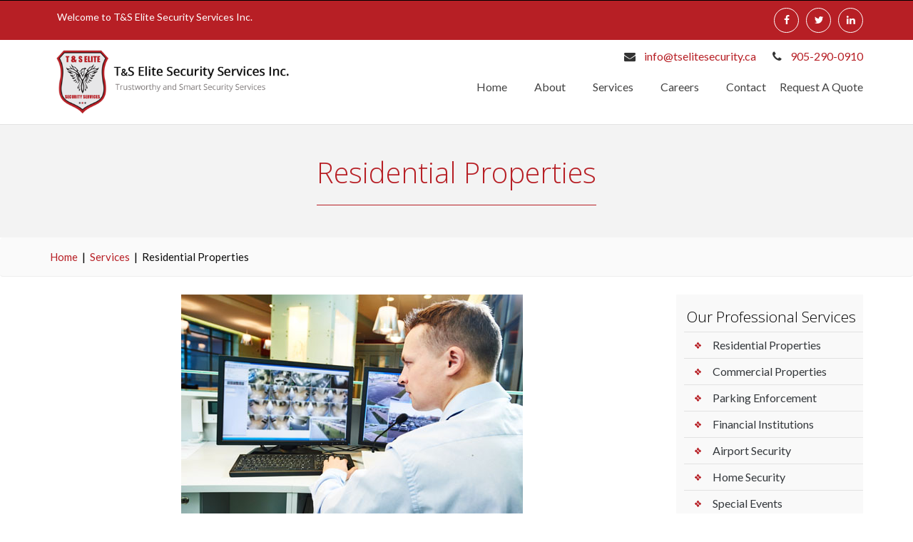

--- FILE ---
content_type: text/html; charset=UTF-8
request_url: https://www.tselitesecurity.ca/services/residential-properties/
body_size: 27622
content:
    <!DOCTYPE html>

    <html lang="en-US" class="no-js">

    <head>

        <meta charset="UTF-8">

        <meta name="viewport" content="width=device-width, initial-scale=1">

        <link rel="profile" href="http://gmpg.org/xfn/11">

        
                <script>(function(html){html.className = html.className.replace(/\bno-js\b/,'js')})(document.documentElement);</script>
<title>Residential Properties &#8211; T&amp;S Elite Security Services</title>
<meta name='robots' content='max-image-preview:large' />
<link rel='dns-prefetch' href='//fonts.googleapis.com' />
<link rel='dns-prefetch' href='//s.w.org' />
<link rel="alternate" type="application/rss+xml" title="T&amp;S Elite Security Services &raquo; Feed" href="https://www.tselitesecurity.ca/feed/" />
<link rel="alternate" type="application/rss+xml" title="T&amp;S Elite Security Services &raquo; Comments Feed" href="https://www.tselitesecurity.ca/comments/feed/" />
		<script type="text/javascript">
			window._wpemojiSettings = {"baseUrl":"https:\/\/s.w.org\/images\/core\/emoji\/13.0.1\/72x72\/","ext":".png","svgUrl":"https:\/\/s.w.org\/images\/core\/emoji\/13.0.1\/svg\/","svgExt":".svg","source":{"concatemoji":"https:\/\/www.tselitesecurity.ca\/wp-includes\/js\/wp-emoji-release.min.js?ver=5.7.14"}};
			!function(e,a,t){var n,r,o,i=a.createElement("canvas"),p=i.getContext&&i.getContext("2d");function s(e,t){var a=String.fromCharCode;p.clearRect(0,0,i.width,i.height),p.fillText(a.apply(this,e),0,0);e=i.toDataURL();return p.clearRect(0,0,i.width,i.height),p.fillText(a.apply(this,t),0,0),e===i.toDataURL()}function c(e){var t=a.createElement("script");t.src=e,t.defer=t.type="text/javascript",a.getElementsByTagName("head")[0].appendChild(t)}for(o=Array("flag","emoji"),t.supports={everything:!0,everythingExceptFlag:!0},r=0;r<o.length;r++)t.supports[o[r]]=function(e){if(!p||!p.fillText)return!1;switch(p.textBaseline="top",p.font="600 32px Arial",e){case"flag":return s([127987,65039,8205,9895,65039],[127987,65039,8203,9895,65039])?!1:!s([55356,56826,55356,56819],[55356,56826,8203,55356,56819])&&!s([55356,57332,56128,56423,56128,56418,56128,56421,56128,56430,56128,56423,56128,56447],[55356,57332,8203,56128,56423,8203,56128,56418,8203,56128,56421,8203,56128,56430,8203,56128,56423,8203,56128,56447]);case"emoji":return!s([55357,56424,8205,55356,57212],[55357,56424,8203,55356,57212])}return!1}(o[r]),t.supports.everything=t.supports.everything&&t.supports[o[r]],"flag"!==o[r]&&(t.supports.everythingExceptFlag=t.supports.everythingExceptFlag&&t.supports[o[r]]);t.supports.everythingExceptFlag=t.supports.everythingExceptFlag&&!t.supports.flag,t.DOMReady=!1,t.readyCallback=function(){t.DOMReady=!0},t.supports.everything||(n=function(){t.readyCallback()},a.addEventListener?(a.addEventListener("DOMContentLoaded",n,!1),e.addEventListener("load",n,!1)):(e.attachEvent("onload",n),a.attachEvent("onreadystatechange",function(){"complete"===a.readyState&&t.readyCallback()})),(n=t.source||{}).concatemoji?c(n.concatemoji):n.wpemoji&&n.twemoji&&(c(n.twemoji),c(n.wpemoji)))}(window,document,window._wpemojiSettings);
		</script>
		<style type="text/css">
img.wp-smiley,
img.emoji {
	display: inline !important;
	border: none !important;
	box-shadow: none !important;
	height: 1em !important;
	width: 1em !important;
	margin: 0 .07em !important;
	vertical-align: -0.1em !important;
	background: none !important;
	padding: 0 !important;
}
</style>
	<link rel='stylesheet' id='validate-engine-css-css'  href='https://www.tselitesecurity.ca/wp-content/plugins/wysija-newsletters/css/validationEngine.jquery.css?ver=2.7.2' type='text/css' media='all' />
<link rel='stylesheet' id='wp-block-library-css'  href='https://www.tselitesecurity.ca/wp-includes/css/dist/block-library/style.min.css?ver=5.7.14' type='text/css' media='all' />
<link rel='stylesheet' id='twentysixteen-fonts-css'  href='https://fonts.googleapis.com/css?family=Merriweather%3A400%2C700%2C900%2C400italic%2C700italic%2C900italic%7CMontserrat%3A400%2C700%7CInconsolata%3A400&#038;subset=latin%2Clatin-ext' type='text/css' media='all' />
<link rel='stylesheet' id='genericons-css'  href='https://www.tselitesecurity.ca/wp-content/themes/security/genericons/genericons.css?ver=3.4.1' type='text/css' media='all' />
<link rel='stylesheet' id='twentysixteen-style-css'  href='https://www.tselitesecurity.ca/wp-content/themes/security/style.css?ver=5.7.14' type='text/css' media='all' />
<!--[if lt IE 10]>
<link rel='stylesheet' id='twentysixteen-ie-css'  href='https://www.tselitesecurity.ca/wp-content/themes/security/css/ie.css?ver=20150930' type='text/css' media='all' />
<![endif]-->
<!--[if lt IE 9]>
<link rel='stylesheet' id='twentysixteen-ie8-css'  href='https://www.tselitesecurity.ca/wp-content/themes/security/css/ie8.css?ver=20151230' type='text/css' media='all' />
<![endif]-->
<!--[if lt IE 8]>
<link rel='stylesheet' id='twentysixteen-ie7-css'  href='https://www.tselitesecurity.ca/wp-content/themes/security/css/ie7.css?ver=20150930' type='text/css' media='all' />
<![endif]-->
<link rel='stylesheet' id='my-bootstrap-menu-custom-styles-css'  href='https://www.tselitesecurity.ca/wp-content/plugins/my-bootstrap-menu/inc/css/bootstrap.custom.css?ver=7559' type='text/css' media='all' />
<link rel='stylesheet' id='my-bootstrap-submenu-styles-css'  href='https://www.tselitesecurity.ca/wp-content/plugins/my-bootstrap-menu/inc/css/bootstrap.submenu.css?ver=887' type='text/css' media='all' />
<script type='text/javascript' src='https://www.tselitesecurity.ca/wp-includes/js/jquery/jquery.min.js?ver=3.5.1' id='jquery-core-js'></script>
<script type='text/javascript' src='https://www.tselitesecurity.ca/wp-includes/js/jquery/jquery-migrate.min.js?ver=3.3.2' id='jquery-migrate-js'></script>
<!--[if lt IE 9]>
<script type='text/javascript' src='https://www.tselitesecurity.ca/wp-content/themes/security/js/html5.js?ver=3.7.3' id='twentysixteen-html5-js'></script>
<![endif]-->
<script type='text/javascript' src='https://www.tselitesecurity.ca/wp-content/plugins/my-bootstrap-menu/inc/js/bootstrap.custom.js?ver=2340' id='my-bootstrap-menu-custom-scripts-js'></script>
<link rel="https://api.w.org/" href="https://www.tselitesecurity.ca/wp-json/" /><link rel="alternate" type="application/json" href="https://www.tselitesecurity.ca/wp-json/wp/v2/pages/72" /><link rel="EditURI" type="application/rsd+xml" title="RSD" href="https://www.tselitesecurity.ca/xmlrpc.php?rsd" />
<link rel="wlwmanifest" type="application/wlwmanifest+xml" href="https://www.tselitesecurity.ca/wp-includes/wlwmanifest.xml" /> 
<meta name="generator" content="WordPress 5.7.14" />
<link rel="canonical" href="https://www.tselitesecurity.ca/services/residential-properties/" />
<link rel='shortlink' href='https://www.tselitesecurity.ca/?p=72' />
<link rel="alternate" type="application/json+oembed" href="https://www.tselitesecurity.ca/wp-json/oembed/1.0/embed?url=https%3A%2F%2Fwww.tselitesecurity.ca%2Fservices%2Fresidential-properties%2F" />
<link rel="alternate" type="text/xml+oembed" href="https://www.tselitesecurity.ca/wp-json/oembed/1.0/embed?url=https%3A%2F%2Fwww.tselitesecurity.ca%2Fservices%2Fresidential-properties%2F&#038;format=xml" />
	<style type="text/css">
		div.wpcf7 .screen-reader-response {
			display: none;
		}
		div.wpcf7 img.ajax-loader {
			border: none;
			vertical-align: middle;
			margin-left: 4px;
		}
		div.wpcf7 .form-inline img.ajax-loader {
			display: inline;
		}
		div.wpcf7 div.ajax-error {
			display: none;
		}
		div.wpcf7 .wpcf7-display-none {
			display: none;
		}
		div.wpcf7 .form-inline .form-group {
			max-width: 250px;
		}
		div.wpcf7 .input-group-addon img {
			height: 100%;
			width: auto;
			max-width: none !important;
			border-radius: 5px;
		}
		div.wpcf7 .input-group-addon.input-group-has-image {
			padding: 0;
		}
	</style>
	
                    <!-- jQuery (necessary for Bootstrap's JavaScript plugins) -->

                    <!-- Bootstrap -->

                    <!-- Latest compiled and minified CSS -->

                    <link rel="stylesheet" href="https://maxcdn.bootstrapcdn.com/bootstrap/3.3.6/css/bootstrap.min.css">

                    <!-- Optional theme -->

                    <link rel="stylesheet" href="https://maxcdn.bootstrapcdn.com/bootstrap/3.3.6/css/bootstrap-theme.min.css">

                    <link rel="stylesheet" href="https://www.tselitesecurity.ca/wp-content/themes/security/style1.css">

                    <link rel="stylesheet" href="https://www.tselitesecurity.ca/wp-content/themes/security/css/media.css">

                    <link href='https://fonts.googleapis.com/css?family=Lato:400,300,700' rel='stylesheet' type='text/css'>

                    <link href='https://fonts.googleapis.com/css?family=Open+Sans:400,300,600,700' rel='stylesheet' type='text/css'>

                    <link rel="stylesheet" href="https://maxcdn.bootstrapcdn.com/font-awesome/4.5.0/css/font-awesome.min.css">

                    <!-- Important Owl stylesheet -->

                    <link rel="stylesheet" href="https://www.tselitesecurity.ca/wp-content/themes/security/css/owl.carousel.css">

                    <!-- Default Theme -->

                    <link rel="stylesheet" href="https://www.tselitesecurity.ca/wp-content/themes/security/css/owl.theme.default.css">

                    <link rel="stylesheet" href="https://www.tselitesecurity.ca/wp-content/themes/security/css/prettyphoto.css">
                    <link rel="stylesheet" href="https://www.tselitesecurity.ca/wp-content/themes/security/css/datepicker.css">

                    <!-- HTML5 shim and Respond.js for IE8 support of HTML5 elements and media queries -->

                    <!-- WARNING: Respond.js doesn't work if you view the page via file:// -->

                    <!--[if lt IE 9]>

      <script src="https://oss.maxcdn.com/html5shiv/3.7.2/html5shiv.min.js"></script>

      <script src="https://oss.maxcdn.com/respond/1.4.2/respond.min.js"></script>

    <![endif]-->

   <!-- jQuery (necessary for Bootstrap's JavaScript plugins) -->
<script src="https://ajax.googleapis.com/ajax/libs/jquery/1.11.3/jquery.min.js"></script>
    <!-- Include all compiled plugins (below), or include individual files as needed -->

	<script src="https://maxcdn.bootstrapcdn.com/bootstrap/3.3.6/js/bootstrap.min.js"></script>

    <script type="text/javascript" src="https://www.tselitesecurity.ca/wp-content/themes/security/js/owl.carousel.js"></script>

    <script type="text/javascript" src="https://www.tselitesecurity.ca/wp-content/themes/security/js/prettyphoto.js"></script>
    <script type="text/javascript" src="https://www.tselitesecurity.ca/wp-content/themes/security/js/bootstrap-datepicker.js"></script>

    <script type="text/javascript" src="https://www.tselitesecurity.ca/wp-content/themes/security/js/script.js"></script>

    <script src='https://www.google.com/recaptcha/api.js'></script>
	

    </head>

    <body class="page-template-default page page-id-72 page-child parent-pageid-8">

        <div id="page" class="site">

            <div class="site-inner">

               

                <header id="masthead" class="site-header" role="banner" data-spy="affix" data-offset-top="55">

                    <div class="upper-header">

                        <div class="container">

                            <div class="row">

                                <div class="col-md-6">

                                    <p style="margin-bottom:0">Welcome to T&S Elite Security Services Inc. </p>

                                </div>

                                <div class="col-md-6 text-right">

                                   <ul class="fb list-unstyled">
<li><a target="_blank" href="http://www.facebook.com/TS-Elite-Security-Services-Inc-1020882157987583/"><i class="fa fa-facebook" aria-hidden="true"></i></a></li>
<li><a target="_blank" href="https://twitter.com/tselitesecurity"><i class="fa fa-twitter" aria-hidden="true"></i></a></li>
<li><a target="_blank" href="https://www.linkedin.com/in/muhammad-shujaat-randhawa-14275514b/"><i class="fa fa-linkedin" aria-hidden="true"></i></a></li>
</ul>

                                </div>

                            </div>

                        </div>

                    </div>

                    <div class="container">

                        <div class="row">

                            <div class="col-md-12 text-right top-link">

                                <span><i class="fa fa-envelope"></i><a href="mailto:info@tselitesecurity.ca">info@tselitesecurity.ca</a></span>

                                <span><i class="fa fa-phone"></i><a href="tel:905-290-0910">905-290-0910</a></span>

                            </div>

                        </div>

                    </div>

                    <nav class='navbar navbar-default '
                        role='navigation'>    <div class='navbar-inner'>
                            <div class='container'><div class='navbar-header'><button type='button'
                            class='navbar-toggle'
                            data-toggle='collapse'
                            data-target='#menu_my_bootstrap_menu_settings_main_navigation'
                            aria-expanded='false'>
                        <span class='sr-only'>Toggle navigation</span>
                        <span class='icon-bar'></span>
                        <span class='icon-bar'></span>
                        <span class='icon-bar'></span>
                    </button><a class='navbar-brand visible-xs ' href='https://www.tselitesecurity.ca/'>
                            <img src='http://www.tselitesecurity.ca/wp-content/uploads/2016/06/logo-1-1.png'
                               title='https://www.tselitesecurity.ca/'
                               
                               width='auto'>
                       </a></div> <!-- close navbar-header--><div class='collapse navbar-collapse'
                       id='menu_my_bootstrap_menu_settings_main_navigation'><a class='navbar-brand hidden-xs navbar-left ' href='https://www.tselitesecurity.ca/'>
                            <img src='http://www.tselitesecurity.ca/wp-content/uploads/2016/06/logo-1-1.png'
                               title='https://www.tselitesecurity.ca/'
                               
                               width='auto'>
                       </a><div id="menu_my_bootstrap_menu_settings_main_navigation_container" class="menu_my_bootstrap_menu_settings_main_navigation_container_class"><ul id="menu_my_bootstrap_menu_settings_main_navigation_outer_list" class="  navbar-nav nav navbar-right"><li  id="menu-item-25" class='menu-item menu-item-type-post_type menu-item-object-page menu-item-home menu-item-25' ><a title="Home" href="https://www.tselitesecurity.ca/" tabindex="-1">Home</a></li>
<li  id="menu-item-24" class='menu-item menu-item-type-post_type menu-item-object-page menu-item-24' ><a title="About" href="https://www.tselitesecurity.ca/about/" tabindex="-1">About</a></li>
<li  id="menu-item-23" class='menu-item menu-item-type-post_type menu-item-object-page current-page-ancestor menu-item-23' ><a title="Services" href="https://www.tselitesecurity.ca/services/" tabindex="-1">Services</a></li>
<li  id="menu-item-21" class='menu-item menu-item-type-post_type menu-item-object-page menu-item-21' ><a title="Careers" href="https://www.tselitesecurity.ca/careers/" tabindex="-1">Careers</a></li>
<li  id="menu-item-20" class='menu-item menu-item-type-post_type menu-item-object-page menu-item-20' ><a title="Contact" href="https://www.tselitesecurity.ca/contact/" tabindex="-1">Contact</a></li>
<li  id="menu-item-241" class='menu-item menu-item-type-custom menu-item-object-custom menu-item-241' ><a title="Request a Quote" href="http://www.tselitesecurity.ca/contact/" tabindex="-1">Request a Quote</a></li>
</ul></div>            </div><!-- navbar-collapse -->
                        </div> <!-- class container -->
                    </div> <!-- navbar inner -->
                </nav> <!-- nav class --> 
                </header>

                <div id="content" class="site-content">


<div id="primary" class="content-area">

 	 <main id="main" class="site-main" role="main"> 




		
<article id="post-72" class="post-72 page type-page status-publish has-post-thumbnail hentry">
	<header class="entry-header">
		<h1 class="entry-title">Residential Properties</h1>	</header><!-- .entry-header -->
    <div class="clearfix"></div>
    <section class="breadcrumb">
<div class="container">
<div class="row">
<div class="col-md-12">
<div class="breadcrumbs" xmlns:v="http://rdf.data-vocabulary.org/#">
              <!-- Breadcrumb NavXT 5.4.0 -->
<span property="itemListElement" typeof="ListItem"><a property="item" typeof="WebPage" title="Go to T&amp;S Elite Security Services." href="https://www.tselitesecurity.ca" class="home"><span property="name">Home</span></a><meta property="position" content="1"></span>&nbsp;&nbsp;|&nbsp;&nbsp;<span property="itemListElement" typeof="ListItem"><a property="item" typeof="WebPage" title="Go to Services." href="https://www.tselitesecurity.ca/services/" class="post post-page"><span property="name">Services</span></a><meta property="position" content="2"></span>&nbsp;&nbsp;|&nbsp;&nbsp;<span property="itemListElement" typeof="ListItem"><span property="name">Residential Properties</span><meta property="position" content="3"></span></div>	
</div>
</div>
</div>
</section>
<section class="main-body">
    <div class="container ">
    	<div class="row">
      <!--others page-->
    
     <div class="col-md-9">
	
	<div class="post-thumbnail">
		<img width="479" height="318" src="https://www.tselitesecurity.ca/wp-content/uploads/2016/06/resi.jpg" class="attachment-post-thumbnail size-post-thumbnail wp-post-image" alt="" loading="lazy" srcset="https://www.tselitesecurity.ca/wp-content/uploads/2016/06/resi.jpg 479w, https://www.tselitesecurity.ca/wp-content/uploads/2016/06/resi-300x199.jpg 300w" sizes="(max-width: 709px) 85vw, (max-width: 909px) 67vw, (max-width: 984px) 60vw, (max-width: 1362px) 62vw, 840px" />	</div><!-- .post-thumbnail -->

		<div class="entry-content">
		<p>T&amp;S Elite Security understands the importance of limited budget of Residential property managers. So, we provide security services without sacrificing the quality and customer services with a “win win” for all solutions. Our Concierge security is a very famous concept and T&amp;S Elite’s security took this concept to the next level.</p>
<p><strong>Concierge Security</strong></p>
<p><img loading="lazy" class="wp-image-304 size-full aligncenter" src="https://www.tselitesecurity.ca/wp-content/uploads/2021/06/concierge_img.jpg" alt="" width="459" height="379" srcset="https://www.tselitesecurity.ca/wp-content/uploads/2021/06/concierge_img.jpg 459w, https://www.tselitesecurity.ca/wp-content/uploads/2021/06/concierge_img-300x248.jpg 300w" sizes="(max-width: 459px) 85vw, 459px" /><br />
Concierge Security is a very unique idea in the security industry and T&amp;S Elite Security make it more honorable with our unique security approach.<br />
T&amp;S Elite Security offers a combination of services where our security personnel works as a security guard with a customer service-minded manner while maintaining a high level of confidentiality and security.<br />
Our combination of very well groomed and polished team members make it possible for the management of the facility to have a proper data base for visitors in and out of the facility, including access of employees, contractors, issuing visitor badges, managing courier deliveries, providing directions and controlling the lobby for your facility .</p>
<p><strong>Gate House Security</strong></p>
<p><img loading="lazy" class="size-full wp-image-159 aligncenter" src="http://www.tselitesecurity.ca/wp-content/uploads/2016/06/Fotolia_97980809_M.jpg" alt="gate-house-security" width="479" height="282" /></p>
<p>T&amp;S Elite Security offers a combination of services where security guard works as a security guard with a gate house service-minded manner while maintaining a high level of confidentiality and security.</p>
<p>Our combination of very well groomed and polished team members make it possible for the management of the facility to have a proper data base for visitors in and out of the facility including access of employees, contractors, issuing visitor badges, managing courier deliveries, providing directions for your facility .</p>
	</div><!-- .entry-content -->
     </div>
     <div class="col-md-3">
     <div class="serv-sidebar">
     <h3>Our Professional Services</h3>			<div class="execphpwidget"><ul class="list-unstyled serv-sidebar-list">
<li><a href=https://www.tselitesecurity.ca/services/residential-properties/>Residential Properties</a></li><li><a href=https://www.tselitesecurity.ca/services/commercial-properties/>Commercial Properties</a></li><li><a href=https://www.tselitesecurity.ca/services/parking-enforcement/>Parking Enforcement</a></li><li><a href=https://www.tselitesecurity.ca/services/financial-institutions/>Financial Institutions</a></li><li><a href=https://www.tselitesecurity.ca/services/airport-security/>Airport Security</a></li><li><a href=https://www.tselitesecurity.ca/services/home-security/>Home Security</a></li><li><a href=https://www.tselitesecurity.ca/services/special-events/>Special Events</a></li><li><a href=https://www.tselitesecurity.ca/services/security-guard-training/>Security Guard Training</a></li></ul></div>
		 
     </div>
     </div>
    

	        </div>
    </div>
    </section>
</article><!-- #post-## -->

	</main> <!-- .site-main -->



	  



</div><!-- .content-area -->





		</div><!-- .site-content -->

		<footer id="colophon" class="site-footer" role="contentinfo">
        	<div class="container">
        		<div class="row">
                    	<div class="col-md-4">			<div class="execphpwidget"><img width="200px" src="http://www.tselitesecurity.ca/wp-content/uploads/2016/06/logo-1-1.png"/>
<address>
              <span><i class="fa fa-map-marker"></i> <strong>Head Office:</strong> 7280 Hermitage Rd Mississauga,<br> ON L4T 2S4 Canada</span>
 <span><i class="fa fa-map-marker"></i><strong>Sub Office:</strong> 3050 Confederation Pkwy <br>
Suit 301A  Mississauga,<br>
 ON L5B 3Z6</span>
                                              <span><i class="fa fa-phone"></i> <a href="tel:905-290-0910">905-290-0910</a></span>
<span><i class="fa fa-fax" aria-hidden="true"></i> 905-963-7878</span>
                                              <span><i class="fa fa-envelope"></i><a href="mailto:info@tselitesecurity.ca ">info@tselitesecurity.ca </a></span>
<ul class="fb list-unstyled">
<li><a target="_blank" href="http://www.facebook.com/TS-Elite-Security-Services-Inc-1020882157987583/"><i class="fa fa-facebook" aria-hidden="true"></i></a></li>
<li><a target="_blank" href="https://twitter.com/tselitesecurity"><i class="fa fa-twitter" aria-hidden="true"></i></a></li>
<li><a  target="_blank" href="https://www.linkedin.com/in/muhammad-shujaat-randhawa-14275514b/"><i class="fa fa-linkedin" aria-hidden="true"></i></a></li>
</ul>
                                            </address></div>
		</div><div class="col-md-4"><h2 class="footer-title">Quick Links</h2><div class="menu-footer-links-container"><ul id="menu-footer-links" class="menu"><li id="menu-item-136" class="menu-item menu-item-type-post_type menu-item-object-page menu-item-home menu-item-136"><a href="https://www.tselitesecurity.ca/">Home</a></li>
<li id="menu-item-135" class="menu-item menu-item-type-post_type menu-item-object-page menu-item-135"><a href="https://www.tselitesecurity.ca/about/">About</a></li>
<li id="menu-item-134" class="menu-item menu-item-type-post_type menu-item-object-page current-page-ancestor menu-item-134"><a href="https://www.tselitesecurity.ca/services/">Services</a></li>
<li id="menu-item-133" class="menu-item menu-item-type-post_type menu-item-object-page menu-item-133"><a href="https://www.tselitesecurity.ca/careers/">Careers</a></li>
<li id="menu-item-132" class="menu-item menu-item-type-post_type menu-item-object-page menu-item-132"><a href="https://www.tselitesecurity.ca/contact/">Contact</a></li>
</ul></div></div><div class="col-md-4"><h2 class="footer-title">Our Professional Services</h2><div class="textwidget widget-text"><ul class="menu">
<li><a href=https://www.tselitesecurity.ca/services/residential-properties/>Residential Properties</a></li><li><a href=https://www.tselitesecurity.ca/services/commercial-properties/>Commercial Properties</a></li><li><a href=https://www.tselitesecurity.ca/services/parking-enforcement/>Parking Enforcement</a></li><li><a href=https://www.tselitesecurity.ca/services/financial-institutions/>Financial Institutions</a></li><li><a href=https://www.tselitesecurity.ca/services/airport-security/>Airport Security</a></li><li><a href=https://www.tselitesecurity.ca/services/home-security/>Home Security</a></li><li><a href=https://www.tselitesecurity.ca/services/special-events/>Special Events</a></li><li><a href=https://www.tselitesecurity.ca/services/security-guard-training/>Security Guard Training</a></li></ul></div></div>                </div>
        	</div>
			<div class="site-info">
            	<div class="container">
            		<div class="row">
            			<div class="col-md-12">
                            <p class="text-center">&copy; Copyright T&S Elite Security Services Inc.  </p>
                        </div>
            		</div>
            	</div>

			</div><!-- .site-info -->
		</footer><!-- .site-footer -->
        <a href="#" target="_blank" class="scrollToTop"><i class="fa fa-arrow-up "></i></a>
	</div><!-- .site-inner -->
</div><!-- .site -->

<script type='text/javascript' src='https://www.tselitesecurity.ca/wp-content/plugins/contact-form-7/includes/js/jquery.form.min.js?ver=3.51.0-2014.06.20' id='jquery-form-js'></script>
<script type='text/javascript' id='contact-form-7-js-extra'>
/* <![CDATA[ */
var _wpcf7 = {"loaderUrl":"https:\/\/www.tselitesecurity.ca\/wp-content\/plugins\/contact-form-7\/images\/ajax-loader.gif","recaptchaEmpty":"Please verify that you are not a robot.","sending":"Sending ..."};
/* ]]> */
</script>
<script type='text/javascript' src='https://www.tselitesecurity.ca/wp-content/plugins/contact-form-7/includes/js/scripts.js?ver=4.4.2' id='contact-form-7-js'></script>
<script type='text/javascript' src='https://www.tselitesecurity.ca/wp-content/plugins/bootstrap-for-contact-form-7/assets/scripts.min.js?ver=1.3.1' id='contact-form-7-bootstrap-js'></script>
<script type='text/javascript' src='https://www.tselitesecurity.ca/wp-content/themes/security/js/skip-link-focus-fix.js?ver=20151112' id='twentysixteen-skip-link-focus-fix-js'></script>
<script type='text/javascript' id='twentysixteen-script-js-extra'>
/* <![CDATA[ */
var screenReaderText = {"expand":"expand child menu","collapse":"collapse child menu"};
/* ]]> */
</script>
<script type='text/javascript' src='https://www.tselitesecurity.ca/wp-content/themes/security/js/functions.js?ver=20151204' id='twentysixteen-script-js'></script>
<script type='text/javascript' src='https://www.tselitesecurity.ca/wp-includes/js/wp-embed.min.js?ver=5.7.14' id='wp-embed-js'></script>

</body>
</html>



--- FILE ---
content_type: text/css
request_url: https://www.tselitesecurity.ca/wp-content/themes/security/style1.css
body_size: 19359
content:
/*Website Name:- T & S Elite Security Services



***Index***



1. Homepage



	1.1 Navigation



	1.2 carousel



	1.3 About

	

	1.4 Instagram

	

	1.5 get social with us



	1.6 professionals



	1.7 Sponsors



	1.8 Footer



*/

body,

html {

    font-family: 'Lato';

    font-size: 100%;

    color: #34383c;

  /*  font-weight: 300; */

}

::-moz-selection {

    background: #b71f25;

    color: white;

}



::selection {

    background: #b71f25;

    color: white;

	text-shadow: 1px 1px 2px #000;

}



h1,

h2,

h3 {

	font-family: 'Open Sans', sans-serif;

    text-transform: capitalize;

    text-align: left;

    font-weight: 300;

    color: black;

    position: relative;

}



h1 {

    font-size: 2.3em;

}

h2 {

    font-size: 2em;

}

h3 {

    font-size: 1.7em;

}

.section-title {

	margin-bottom: 35px;

}



.entry-title {

    text-align: center;

    padding-top: 25px;

}



.entry-footer span {

    margin-left: 6px;

}



a:active,

a:hover,

a:focus {

    text-decoration: none !important;

    color: inherit;

    outline: none !important;

}



section,

footer,

header,

nav,

.jumbotron {

    width: 100%;

    float: left;

}

img {

max-width: 100%;

height: auto;	

}

p {

line-height: 26px;

margin:0 0 0 10px;	

}

/*1. Homepage Starts here*/





/*1.1 Navigation statrs here*/

.upper-header {

    color: #fff;

    font-size: 14px;

    padding-top: 10px;

    padding-bottom: 10px;

	background: #b71f25;

}

.upper-header a{color: #fff;}

.top-link {

margin-top: 12px;	

}

.top-link a {

color: #b71f25;	

}

.top-link i{

color: #333;

margin: 0 12px 0 20px;	

}

header.site-header {

    border-top: 1px solid #000;

    border-bottom: 1px solid #e3e3e3;

}

.navbar-collapse {

padding-left: 0;	

}



.navbar-brand {

    margin-top: -42px;

    padding-top: 0;

	padding-left: 0;

	transition:0.3s all ease-in-out;

}



.navbar-brand > img {

    width: 70%;

	transition:0.3s all ease-in-out;

	

}

.site-header.affix .navbar-brand {

    margin-top: -34px;

	transition:0.3s all ease-in-out;

	height: 46px;

}

.site-header.affix .navbar-brand > img {

    width: 270px;

	transition:0.3s all ease-in-out;

}
.site-header.affix .top-link{}


.navbar-default {

    background: #fff !important;

    box-shadow: none !important;

    border: none;

    -webkit-border-radius: 0;

    -moz-border-radius: 0;

    border-radius: 0;

    margin-bottom: 0px;

    padding: 10px 0 30px 0;

}

.navbar-default .navbar-nav [class*='menu-item'] {

    padding: 12px 19px;

}

.navbar-default .navbar-nav > li > a {

    color:  #434343;

    text-transform: capitalize;

    padding: 0;

}



.navbar-default .navbar-nav > li:nth-last-child(2) {

    padding-right: 0;

}



.navbar-default .navbar-nav > li > a:focus,

.navbar-default .navbar-nav > li > a:hover {

    color: #b71f25;

    background: white;

}



.navbar-default .navbar-nav > .active > a,

.navbar-default .navbar-nav > .active > a:focus,

.navbar-default .navbar-nav > .active > a:hover {

    color: #b71f25;

    background: none;

    box-shadow: none !important;

}





/* Example One */



ul.navbar-nav {

    position: relative;

}



ul.navbar-nav li {

    display: inline-block;

}
ul.navbar-nav li:last-child{padding-right:0 !important;}



ul.navbar-nav a {

    float: left;

}



#magic-line {

    position: absolute;

    bottom: -3px;

    left: 20px;

    width: 43px;

    height: 9px;

    background: url(images/tri.png) no-repeat top center;

    border-bottom: 2px solid #b71f25;

}



.ie6 ul.navbar-nav li,

.ie7 ul.navbar-nav li {

    display: inline;

}



.ie6 #magic-line {

    bottom: -3px;

}



.site-header.affix {

    z-index: 16;

    top: -60px;

    left: 0;

    right: 0;

    margin: auto;

    -webkit-box-shadow: 1px 1px 5px #666 !important;

    -moz-box-shadow: 1px 1px 5px #666 !important;

    box-shadow: 1px 1px 5px #666 !important;

    background: white;

}

.site-header.affix  + .site-content {

margin-top: 145px;	

}



/*Navigation ends here*/





/*1.2 carousel starts here*/



.carousel {

    margin-left: -15px;

    margin-right: -15px;

	overflow: hidden;

}

.carousel .item img {

    width: 100%;

    height: auto;

}



.carousel .item,

.carousel .item img {

    height: auto;

}



.carousel-caption {

    padding-top:10%;

    z-index: 2;

    text-align: center;

    left: 0;

    top: 0;

    right: 0;

    margin: auto;

	background: url(images/dots.png) repeat 0 0;	

	bottom: 0;

}



.carousel-caption h2 {

    color: white;

    font-size: 4em;

    text-shadow: none;

    font-weight: 300;

    text-align: center;

	margin: auto;

	margin-bottom:32px;

	text-transform: none;

	max-width: 1140px;

	text-shadow:1px 1px 6px rgba(0, 0, 0, 0.51);

}

.carousel-caption p {

    text-align: center;

    font-size: 2em;

    font-weight: 300;

    line-height: 28px;

    text-shadow: none;

	max-width: 1140px;

	margin: auto;

	text-shadow: 1px 1px 2px #000;

}

.carousel .glyphicon {

    position: absolute;

    top: 15px;

    background: transparent;

    padding: 11px;

    text-shadow: none;

    color: #fff;

    font-size: 18px;

    width: 45px;

    height: 45px;

    border: 1px solid white;

	-webkit-border-radius: 50%;

	-moz-border-radius: 50%;

	border-radius: 50%;

	opacity: 0.7;

}



.carousel-control {

    opacity: 1;

    width: auto;

    left: 0px;

    top: 47%;

    z-index: 2;

}



.glyphicon-chevron-right,

.glyphicon-chevron-left {

    background: none;

}



.carousel-control.left .glyphicon-chevron-left {

    left: -35px;

    transition: 0.4s all ease-in-out;

}



.carousel:hover .carousel-control.left .glyphicon-chevron-left {

    left: 15px;

    transition: 0.4s all ease-in-out;

}



.carousel-control.right {

    right: -35px;

    left: auto;

    transition: 0.4s all ease-in-out;

}



.carousel:hover .carousel-control.right {

    right: 15px;

    transition: 0.4s all ease-in-out;

}

.carousel-indicators li, .carousel-indicators .active {

width: 60px;

height: 6px;

background: white;

border: 0;	

margin: auto;

-webkit-border-radius: 0;

-moz-border-radius: 0;

border-radius: 0;

}

.carousel-indicators .active {

margin: auto;

position: relative;

overflow: hidden;



}

.carousel-indicators .active::before {

animation-name: example;

    animation-duration: 5s;

	animation-fill-mode: forwards;	

content: '';

background: #b71f25;

position: absolute;

left: 0;

top: 0;

width: 0;

height: 100%;

}

@keyframes example {

    from {width: 0;}

    to {width: 100%;}

}

/*carousel ends here*/



/*services section satsrts here*/

.services {

padding: 15px 0 30px 0;	

}

.services  p{

text-align: center;	

}

.services-list {

margin-top: 15px;		

position: relative;	

}

.services-list img {

width: 100%;

border:1px solid #ececec;

margin-bottom: 25px;	

}

.services .services-list  h2 {

position: absolute;

background: rgba(255,255,255,0.9);

font-size: 1.2em;

bottom:45px;

margin: 0;

padding: 8px;

width: 100%;

text-align: center;

left: 0;

}

/*services section ends here*/



/*About starts here*/

.about {

	padding: 20px 0 45px 0;

	background: url(images/aboutbg.jpg) no-repeat top center / cover;

	/*background-blend-mode: darken;

	-webkit-background-blend-mode: darken;*/

	text-align: center;

}

.about * {

color: #fff;	

}

.about p:not(:first-of-type) {

	text-align: justify;

}

.about  .section-title {

margin-bottom: 15px;	

}

.about .text-left {

margin-top: 20px;	

}

.about .btn {

    color: #000;

	text-shadow: none;

	background: #fff;

	margin-top: 35px;

}

/*About ends here*/



/*newsletter starts here*/

.newsletter {

background: #303030;	

padding: 35px 0;

}

.newsletter p:first-of-type {

color: #fff;

font-size: 2em;

font-weight: 300;

margin-bottom: 25px;	

}

.newsletter .form-group {

position: relative;	

}

.newsletter .form-control {

-webkit-border-radius: 0;

-moz-border-radius: 0;

border-radius: 0;

border: 0;

font-size: 0.8em;

font-weight: 400;

min-width: 400px;

height: 42px;	

}

 .wysija-submit {

display: inline !important;

margin-top: 0 !important;

background: white;

position: relative;	

border: 0;

-webkit-border-radius: 0;

-moz-border-radius: 0;

border-radius: 0;

height: 42px;

}

 .wysija-submit::after {

	position: absolute;

	left: 0;

	top: 0;

	height: 100%;

	width: 100%;

	content: '\f061'; 

	font-family: 'FontAwesome';

 }

.newsletter .formError {

    left: 0 !important;

    right: auto !important;

    top: 35px !important;

}

.newsletter .formError .formErrorContent {

    background: #b71f25 none repeat scroll 0 0;

    color: #fff;

	line-height: normal;

}

/*newsletter ends here*/



/*1.6 footer starts here*/

footer.site-footer {

    background: #f3f4f6;

    text-align: left;

	color:#504E4E;

	font-size: 1em;

	/*font-weight: 300;*/

	padding-top: 30px;

}

.site-footer .footer-title {

    color: #b71f25;

    padding-bottom: 12px;

    margin-bottom: 0px;

	font-size: 1em;

	margin-top: 0;

	font-weight: 400;

	text-transform: uppercase;

}

.site-footer .textwidget {

	line-height: 28px;	

}

.site-footer ul {

	padding-left: 0;	

}

.site-footer ul.menu li{

	list-style: none;

	background: rgba(0, 0, 0, 0) url("images/licon.png") no-repeat scroll left top 8px;

	padding:0 0 3px 25px;

	line-height: 22px;	

}

.site-footer ul.menu li a{

	color: #504E4E;	

}

address {

    float: left;

	margin-top: 15px;

	margin-bottom:0;

    padding-bottom: 0px;

}

address span {

    float: left;

    margin-bottom: 10px;

    width: 100%;

}

address span i {

    float: left;

    margin-right: 8px;

    margin-top: 3px;

}

address span:first-of-type i:first-child {

    margin-bottom: 15px;

}

address span:nth-child(2) i{

    margin-bottom: 40px;

}

address a {

    color: inherit;

}

.site-info {

    border: 0;

    background: #b71f25;

    padding-top: 20px;

    padding-bottom: 20px;

	margin-top: 15px;

}



.site-info p {

    margin: 0;

    font-size: 0.9em;

    text-align: center;

    color: #fff;

}

.scrollToTop {

    background: #b71f25;

    border-radius: 6px;

    position: fixed;

    right: 15px;

    color: #fff;

    transition: 0.5s all ease-in-out;

    padding: 9px 12px;

    bottom: -60px;

}



.scrollToTop:hover,

.scrollToTop:focus {

    color: #fff;

    transition: 0.5s all ease-in-out;

}

/*footer ends here*/

/*1. Homepage ends here*/

.breadcrumb {

    background: #fafafa none repeat scroll 0 0;

    color: #0c0c0c;

    margin-bottom: 0;

    padding: 16px 0;

	border-bottom: 1px solid #ededed;

}

.breadcrumb a {

    color:#b71f25; 

    text-transform: capitalize;

}

.breadcrumbs span {

    font-size: 15px;

}

.entry-header {

    padding-bottom: 35px;

	margin-bottom: 0;

	background: #f3f3f3;

	text-align: center;

}

.entry-header h1{

    font-size: 2.5em;

    position: relative;

    color:#b71f25;

    font-weight: 300;

    padding-bottom: 23px;

    text-align: center;

	border-bottom: 1px solid #b71f25;

	display: inline-block;

}

.main-body {

margin-top: 25px;

margin-bottom: 25px;	

}

.entry-content p {

	text-align: justify;	

}

.post-thumbnail {

margin-bottom: 20px;

text-align: center;	

}

.single .post-thumbnail img {

	display: block;

	margin: auto;

	margin-bottom: 25px;	

}

.single .entry-footer, .archive .entry-footer, .comments-area, .post-navigation, .image-navigation {

	display: none;	

}

.attachment .entry-footer, .attachment .entry-header {

	display: none

}

.serv-sidebar {

background: #f9f9f9;

float: left;

width: 100%;

}

.serv-sidebar-list li {

	background: url(images/licon.png) no-repeat left 15px center ;

    border-top: 1px solid #e2e2e2;

    font-weight: 400;

    padding: 7px 0 7px 40px;

}

.serv-sidebar-list li a {

color: inherit;	

}

.serv-sidebar h3 {

font-size: 1.3em;

padding-left: 15px;	

}

.online li {

background: rgba(0, 0, 0, 0) url("images/licon.png") no-repeat scroll left top 6px;

padding: 0 0 7px 25px;

}

/*about us page starts*/

.aboutpage img {

float: left;

margin-right: 20px;	

}

/*about us page ends*/



/*services page starts here*/

.serv-thumb {

margin-bottom: 35px;	

}

.serv-thumb img {

border: 1px solid #ECECEC;

border-bottom: 3px solid #DB2930;	

}

.serv-content {

background: #f4f4f4;

padding:20px 30px;	

}

.serv-content  h3 {

margin-top: 0;	

font-size:1.45em;

}

.serv-content p{font-size:95%; min-height:200px;}

/*services page ends here*/





/*contact page starts here*/

.contactpage h3 {

 color: #b71f25;

    margin-bottom: 28px;

    padding-bottom: 15px;

    position: relative;

}

.contactpage h3::after {

position: absolute;

content: '';

background: #b71f25;

width: 100px;

height: 1px;

top: 100%;

left: 0;	

}

.contactpage .form-control {

background: #f5f5f5;

min-height: 40px;	

}

.contactpage .add a {

color: inherit;	

}

.contactpage .add  iframe {

border:2px solid #e2e2e2 !important;	

}

.fb {

    margin-top: 15px;

}

.fb li {

    display: inline;

}
.fb li + li{margin-left:7px;}

.fb li a {

    border: 1px solid #666;

    border-radius: 50%;

    display: inline-block;

    height: 35px;

    

    padding:6px 11px;

    transition: all 0.3s ease-in-out 0s;

    width: 35px;

	color:#A2A2A2;

	text-align:center;

}

.site-header .fb{margin:0;}

.site-header .fb li a, .site-header .fb li a i{border-color:#fff; color:#fff;}

.fb li a i{margin:auto;}

.fb li a:hover {

    border: 1px solid transparent;

}

.fb li:first-child a:hover {

    background: #3a5795 none repeat scroll 0 0;

    color: white;

    transition: all 0.3s ease-in-out 0s;

}

.fb li:nth-child(2) a:hover {

    background: #57afe6 none repeat scroll 0 0;

    color: white;

    transition: all 0.3s ease-in-out 0s;

}

.fb li:nth-child(3) a:hover {

    background: #0177b5 none repeat scroll 0 0;

    color: white;

    transition: all 0.3s ease-in-out 0s;

}

.fb li a:hover i{color:#fff;}

/*contact page ends here*/



/*404 starts here*/

.error404 .page-header {

	background: none;

	border: 0;

}

.error404 .page-title::before {

display: none;	

}

.error404 .page-title, .error404 h3.capital, .error404 p.center {

	color:#b71f25;

    font-size: 11em;

    line-height: normal;

	padding: 0;

    margin: 0;

    text-align: center;

    width: auto;

	max-width: 1140px;

}

.error404 .page-content {

	max-width: 1140px;

	text-align: center;	

}

.error404 h3.capital, .error404 p.center {

	display: block;

	width: 100%;

font-size: 3em;	

}

.error404 h3.capital {

text-transform: uppercase;

padding-top: 25px;

}

.error404 p.center {

font-weight: 300;

	color:#b71f25;

}

@keyframes bubbles1  

{

    0%  {opacity: 0; width:7px; height:7px; top:100px; left:70px;}

25%  {opacity: .25; width:8px; height:8px;  top:90px; left:70px;}

50%  {opacity: .5; width:9px; height:9px;  top:70px; left:70px;}

75%  {opacity: .75; width:10px; height:10px;  top:60px; left:65px;}

100%  {opacity: 0; width:11px; height:11px; top:30px; left:70px;}



}



@-webkit-keyframes bubbles1 

{

    0%  {opacity: 0; width:5px; height:5px; top:100px; left:70px;}

25%  {opacity: .25; width:6px; height:6px;  top:90px; left:70px;}

50%  {opacity: .5; width:7px; height:7px;  top:50px; left:70px;}

75%  {opacity: .75; width:9px; height:9px;  top:40px; left:65px;}

100%  {opacity: 0; width:10px; height:10px; top:10px; left:75px;}



}





#cflask-holder span{

    min-width: 150px;

    min-height: 150px;

    width: 150px;

    display: block;

    background-color: #8C0E13;

    margin:0px auto;

    text-align: center;

    border-radius: 150px;

    position: relative;

}



#cflask-holder span i{

    padding: 40px 0px 0px 0px;

    font-size: 80px;

	color: #fff;

}



#cflask-holder span i#b1{  

    position: absolute;

    min-width: 10px;

    min-height: 10px;

    border-radius: 50%;

    background-color: #fff;

    left: 70px;

    top: 70px;

    -webkit-animation: bubbles1 infinite linear 1s;

    animation: bubbles1 infinite linear 1s;

    padding: 0px;

}



#cflask-holder span i#b2{  

    position: absolute;

    min-width: 10px;

    min-height: 10px;

    border-radius: 50%;

    background-color: #fff;

    left: 70px;

    top: 70px;

    -webkit-animation: bubbles1 infinite linear 2s;

    animation: bubbles1 infinite linear 2s;

    padding: 0px;

}



#cflask-holder span i#b3{  

    position: absolute;

    min-width: 10px;

    min-height: 10px;

    border-radius: 50%;

    background-color: #fff;

    left: 70px;

    top: 70px;

    -webkit-animation: bubbles1 infinite linear 2500ms;

    animation: bubbles1 infinite linear 2500ms;

    padding: 0px;

}

.links-wrapper {

    margin-top: 20px;

}

ul.links {

    display: block;

    float: none;

    margin: 0 auto;

}

ul.links li {

    display: block;

    float: left;

    list-style-type: none;

    margin-bottom: 20px;

    margin-right: 10px;

}

ul.links li a {

    background-color: #fff;

    border-radius: 50%;

    color:#b71f25;

    display: inline-block;

    height: 50px;

    min-width: 50px;

    padding: 3px 0;

    text-align: center;

    transition: all 0.2s linear 0s;

    width: 50px;

}

ul.links li a:hover {

    background-color: #c33a2c;

    color: #fff;

}

ul.links li a i {

    padding: 10px 0;

}
.list-unstyled{padding-left: 11px !important;}


/*404 ends here*/





img.aligncenter{margin:15px auto; display: block; max-width: 100%;}

ul.fb.list-unstyled ~ div {

    width: 48%;

}

.entry-content h2{margin-bottom:25px;}

--- FILE ---
content_type: text/css
request_url: https://www.tselitesecurity.ca/wp-content/themes/security/css/media.css
body_size: 8678
content:
/*JUmbotron size of larger desktop  screen*/
@media (min-width:1580px) {
	.container {
width: 1270px;	
}
.carousel-caption h1 {
	padding-top:5%;
}
}
/*this part is only for common layouts in mobile and tablets*/
@media (max-width: 991px) { 
.carousel-caption::before {
		display:none;	
	}
	.welcome .col-md-4, .contactpage .col-md-4{
		margin-bottom:20px;	
	}

	.navbar-brand {
		padding: 13px 15px;	
		padding-left:0;
		bottom: 0 !important;
		margin-top:-7px !important;
	}
	.navbar-default .container {
		padding: 0 15px;	
	}
		.aboutus {
		height:auto;
		overflow:visible;
	}
	.testimonial .owl-nav .owl-prev {
		left:-20px;	
	}
	.testimonial .owl-nav .owl-next {
		right:-20px;	
	}
	.quote .btn {
		margin:auto;	
	}
.contactpage h3, h3.sectiontitle {
	font-size: 20px;	
}
.site-footer form {
	width: 100%;	
}
.site-info p {
	text-align: center;
	width: 100%;	
}
.footer-logo {
	display:none;	
}

	div.wpcf7 .form-inline .form-group {
	width:100%;	
}
.site-footer .your-message, .form-inline .form-group:nth-last-of-type(2) {
	margin-top:0;	
}
.form-inline .form-group:nth-last-of-type(2) {
	width:100% !important;
	height:auto;	
}
.form-inline .form-group:nth-last-of-type(2) .btn {
	height:auto;
	display:block;
	margin:auto;
		
}
.welcome .col-md-4:first-of-type {
	padding-right:15px;	
}
.welcome .col-md-4:nth-of-type(2) {
	padding:0 15px;	
}
.welcome .col-md-4:nth-of-type(3) {
	padding-left:15px;	
}
.welcome-content {
   
    width: calc(100% - 30px);
}
.welcome .col-md-4:nth-of-type(2) .welcome-content {
 width: calc(100% - 30px);	
}
.carousel-indicators {
		display: block;
		bottom:0;
			
	}
		.carousel-control {
	display: none;	
	}
	.testimonial .owl-carousel .item p {
		text-align: justify;	
	}


}

/*For mobile devices*/
@media (max-width: 767px) {
	body{
		font-size: 80%;
		padding-top: 19px;
	}
	.upper-header {
	display:none;	
	}
	
	.entry-content, .entry-header {
		padding-left: 0 !important;
		padding-right: 0 !important;	
	}
	.entry-content a, .comment-content a {
		width: 100%;
		float: left;
		display: block;	
	}
	.site-header {
		position: fixed !important;
		top: 0 !important;
		background:#2c2f38;
		z-index: 99;
		box-shadow:2px 2px 2px #333;
		height:auto !important;
	}
.navbar-brand > img {
	width: 175px !important;	
	top:0 !important
}
.phone {
		display: none;	
	}
	.navbar-toggle, .navbar-toggle:hover {
		background:#b82020 !important ;	
	}
	.navbar-toggle .icon-bar {
		background: #fff !important;	
	}
	
	ul.navbar-nav {
		margin-top:25px;	
	}
	ul.navbar-nav li {
		width:100%;
		float:left;
		border-bottom:1px solid #f2f2f2;	
	}
	#magic-line {
		display:none;	
	}
	.page .navbar-brand > img, .single .navbar-brand > img, .error404 .navbar-brand > img {
		top: 0;	
	}
	.navbar-default {
		position: relative;
		padding-top:0
	}
	.navbar-collapse {
		border-top: 0 !important;	
	}
	.navbar-default.fixed {
		background: none;
		top: 60px;
		box-shadow:none;	
	}
	.inner .navbar-default.fixed {
		box-shadow:2px 2px 2px #666;
	}
	.inner .navbar-default.fixed  {
		top: 0;	
	}
	.navbar-default .navbar-nav > li > a {
	padding: 6px 33.1px !important;
	font-size: 17px;	
	text-align: center;
	border-bottom: 1px solid rgba(255,255,255,0.1);
	margin-right:0 ;
	float:none;
	color:#fff;
	background:#b82020;
	}
	.inner .navbar-default .container {
		padding: 0 15px;	
	}
	.inner .navbar-nav {
		margin-top: 0;	
	}
	.site-content {
		margin-top:42px;	
	}
	.affix + .site-content {
		margin-top:0;	
	}
	.pagetitle {
		margin-top:0;	
	}
	.scrolldown::before, .scrolldown::after {
		display:none;	
	}
	
	.carousel-caption {
		padding: 0;	
		left:0;
		height:auto;
		padding-top:5%;
	}
	.carousel-caption p .btn {
		margin-top: 0;
		padding: 6px 25px;	
	}
	.carousel-caption h1 {
		font-size: 1.7em;
		margin-bottom: 9px;	
		padding-bottom: 12px;
		text-align:center;
		text-shadow:2px 2px 2px #000;
	}
	.carousel-caption h1 span{
		font-size: 100%;
		padding:0;	
	}
	.carousel-caption p {
		display: none;	
	}
	.carousel-caption .btn {
		display:none;
			
	}
	.carousel-inner, .carousel-inner .item {
		height: auto;	
	}
	.carousel .item img {
		height:auto;	
		width:100%;
	}
	

	
	
	.latest .col-md-6 + .col-md-6 {
		margin-top:20px;	
	}
	.featured-img {
		width:100%;	
	}
	.newsdetail {
		padding-left:0;	
	}
	.newspostlist {
		float:left;	
	}
	.contactform .last-name, .contactform .tel-80 {
		width:100%;	
	}
	.contactform form {
		padding:20px 0;	
	}
	.welcome img {
		width:100%;	
	}
.site-footer .widget {
	float: left;
	width: 100%;	
}

.services .form-control {
	width:100%;	
}
.services textarea {
	width:100% !important;	
}

.job form {
	width:100%;	
}
.job .your-name, .job .tel-213, .job .your-email, .job .your-subject {
	width:100%;
	float:left;
}	
.contactform label, .job label {
	width:100%;
	background:none;	
	border:0;
}
.contactform select, .contactform input[type="file"], .job input[type="file"] {
	width:100%;	
}
.bc {
	margin-top: 13px;	
}
.testimonial .owl-carousel .item p {
	width:80%;	
	text-align:justify;
}
.contactform .your-name, .contactform .your-email {
	width: 100%;	
}
.hentry {
	padding:0;	
}
.servicelist {
	margin-left:15px;
	margin-right:15px;	
}
.contactpage input[type="text"], .contactpage input[type="email"] {
	float: none;
	width: 100%;	
}
.contactpage input[type="email"] {
	margin-left: 0;	
}
.contactpage textarea {
	margin-top: 0;	
}
.site-footer::before {
height:calc(100% - 63px);	
}
.contactpage .col-md-4 {
	margin-bottom:15px;	
}
.contactpage .col-md-4 img {
	width:100%;
	height:205px;	
}
.welcome img {
	height:175px	
}

}
/*For landscape view in mobile*/
@media (min-width:480px) and (max-width: 767px) and (orientation:landscape) {  
.carousel .item img {
	width: 100%;	
}

.carousel-caption h1 {
	font-size:2.7em;	
}

.current .col-md-3 {
	width: 50%;
	float: left;	
}

.overlay * {
	top: 42%;	
}
.slider-controls {
	width: 80% !important;	
}
.site-footer::before {
height:calc(100% - 44px);	
}

}
/*Mobile devices ends here*/

/*Tablet devices starts here (Portrait view)*/
@media (min-width:768px) and (max-width: 991px) {
	body {
		font-size: 92%;	
	}
	.navbar-brand {
		margin-top:-26px;	
	}
	.navbar-default {
		padding-top:0;	
	}
	.site-header.affix .navbar-default ul.nav {
		margin-top:0;	
	}
.navbar-default .navbar-nav > li > a {
padding: 16px 0;	
margin-right:20px;
font-size:15px;
}
.navbar-brand > img {
	width: 160px !important;	
}
.page .navbar-brand > img, .single .navbar-brand > img, .error404 .navbar-brand > img {
	top: -44px !important;	
}
.home .navbar-brand > img {
	top: 0px !important;	
}
.inner .navbar-default .navbar-nav > li > a {
padding: 29px 8px;
font-size: 16px;	
}
.carousel {
	border:1px solid white;	
}
.carousel-inner, .carousel-inner .item, .carousel .item img {
	height: auto;	
	width:100%;
}
.carousel-caption a {
	margin-top:4px;	
}
.carousel-caption {
	height:auto;	
}
.sidebar .col-md-12:first-of-type a {
width:49%;
display:inline-block;		
}
.job form {
	width:100%;	
}
.slider-controls {
	width: 90% !important;	
}
.welcome img {
	height:auto;	
}
	}
/*Tablet devices ends here*/

/*Tablet devices starts here (landscape view)*/
@media (min-width:992px) and (max-width: 1199px) and (orientation:landscape) {
	body {
		font-size: 14px;	
	}
.navbar-default .navbar-nav > li > a {
	padding: 11px 14px;	
	margin-right:0px;
}
.carousel-caption::before {
		display:none;	
	}
.carousel-caption {
	height:auto;	
}
.carousel .item img  {
	width:100%;	
}
.featured-img {
	width:33%;	
}
.timeline ul li::before {
	right:-77px;	
}
.timeline {
	background-size:cover;	
}
.timeline ul li:nth-child(2n)::before {
	left:-77px;
}
.contactpage {
	background-size:cover;	
}
.site-header.affix .navbar-default ul.nav {
		margin-top:0;	
	}
	div.wpcf7 .form-inline .form-group {
		width:25%;	
	}
.inner .navbar-default .navbar-nav > li > a {
padding: 29px 6px;	
}
.carousel-inner, .carousel-inner .item {
	height:auto;	
}
		.aboutus {
		height:auto;
		overflow:visible;
	}
	.aboutus div, .aboutus img, .aboutus * {
		transform:none !important;	
	}
	.aboutdetail {
		opacity:1;	
	}
	.aboutus .triangle {
		position:static;
		top:0;
		height:auto !important; 	
	}
.aboutdes p img {
	margin:0;
	width:49%;	
}
.overlay * {
	top: 42%;	
}
.thermallist ul.list-unstyled li {
	width: 100% !important;	
}
#logo-slider-wraper {
	width: 98% !important;	
}
ul#logo-slider li.slide {
width: 95% !important;	
}
.slider-controls {
left: 23px;
width: 95% !important;	
}
.contactform label, .job label {
	width:100%;
	background:none;	
	border:0;
}
.triangle .col-md-4 {
	width:100%;	
}
.triangle .col-md-4 .row .col-md-12:first-child img {
	width:103%;
	left:-15px;	
}
.contactform select, .contactform input[type="file"], .job input[type="file"] {
	width:100%;	
}

}

--- FILE ---
content_type: application/javascript
request_url: https://www.tselitesecurity.ca/wp-content/themes/security/js/script.js
body_size: 3922
content:

 //scroll to top botton*/
 jQuery(document).ready(function($){
		"use strict";
	//Check to see if the window is top if not then display button
	$(window).scroll(function(){
		if ($(this).scrollTop() > 500) {
			$('.scrollToTop').css({"bottom": "30px"});
		} else {
			$('.scrollToTop').css("bottom", "-60px");
		}
	});
	//Click event to scroll to top
	$('.scrollToTop').click(function(){
		$('html, body').animate({scrollTop : 0},800);
		return false;
	});

});

//For professional section
    jQuery(document).ready(function($){
		"use strict";
		$("a[rel^='prettyPhoto']").prettyPhoto();
      $(".owl-carousel").owlCarousel(
	  {
          items:5,
		  autoplay: 10000, //Set AutoPlay to 3 seconds
		  nav: false,
		  dots: true,
		  loop:true,
		  autoplayHoverPause: true,
		  navText: ['<i class="fa fa-chevron-left fa-2x"></i>','<i class="fa fa-chevron-right fa-2x"></i>'],
		   responsive:{
        0:{
            items:1
        },
        479:{
            items:2
        },
        768:{
            items:3
        },
        1000:{
            items:5
        }
    }
		  
      });
    });

//for sponsor section
    jQuery(document).ready(function($){
		"use strict";
      $("#owl-demo").owlCarousel(
	  {
          items:4,
		  autoplay: 10000, //Set AutoPlay to 3 seconds
		  nav: true,
		  dots: false,
		  loop:true,
		  autoplayHoverPause: true,
		  margin:10,
		  animateOut: 'fadeOut',
		  navText: ['<img src="http://wddupdates.com/wp/worldjam/wp-content/themes/twentysixteen/images/lr.png"/>','<img src="http://wddupdates.com/wp/worldjam/wp-content/themes/twentysixteen/images/lr.png"/>'],
		   responsive:{
        0:{
            items:1
        },
        479:{
            items:2
        },
        768:{
            items:3
        },
        1000:{
            items:4
        }
    }
		  
      });
    });
	
	
			 jQuery(document).ready(function($){
		"use strict";
$('.widget_wysija').addClass('form-inline');
$('.widget_wysija').find('P.wysija-paragraph').addClass('form-group');
$('.wysija-paragraph').find('input.wysija-input').addClass('form-control');
$('.widget_wysija').find('input.wysija-submit').addClass('btn btn-default');
$('.search-results .site-content').find('.col-md-9').removeClass('col-md-9');
$('.carousel .item').addClass('parallax');
//datepicker
	if (top.location != location) {
    top.location.href = document.location.href ;
  }
		$(function(){
		
			$('#dp1, #dob').datepicker({
				format: 'mm-dd-yyyy'
			});			
			
		});
});


  /* Add Magic Line markup via JavaScript, because it ain't gonna work without */
//  jQuery(document).ready(function($){
//		"use strict";
//    $("ul.navbar-nav").append("<li id='magic-line'></li>");
//    
//    /* Cache it */
//    var $magicLine = $("#magic-line");
//    
//    $magicLine
//        .width($(".active").width())
//        .css("left", $(".active").position().left + 20)
//        .data("origLeft", $magicLine.position().left)
//        .data("origWidth", $magicLine.width());
//        
//    $("ul.navbar-nav li").hover(function() {
//        $el = $(this);
//        leftPos = $el.position().left + 20;
//        //alert(leftPos);
//		newWidth = $el.width();
//        
//        $magicLine.stop().animate({
//            left: leftPos,
//            width: newWidth
//        });
//    }, function() {
//        $magicLine.stop().animate({
//            left: $magicLine.data("origLeft"),
//            width: $magicLine.data("origWidth")
//        });    
//    });
//	});
	
	//parallax effect
	jQuery(document).ready(function(){
		"use strict";
  var parallax = document.querySelectorAll(".parallax"),
      speed = 0.5;
  window.onscroll = function(){
    [].slice.call(parallax).forEach(function(el,i){

      var windowYOffset = window.pageYOffset,
          elBackgrounPos = "center " + (windowYOffset * speed - 42) + "px";

      el.style.backgroundPosition = elBackgrounPos;

    });
  };

});



--- FILE ---
content_type: application/javascript
request_url: https://www.tselitesecurity.ca/wp-content/plugins/bootstrap-for-contact-form-7/assets/scripts.min.js?ver=1.3.1
body_size: 2312
content:
/*!
 * Bootstrap for Contact Form 7 Scripts - Version 1.3.1
 * 
 * Modifications and Additions to WPCF7 Scripts to work with CF7BS
 * Felix Arntz <felix-arntz@leaves-and-love.net>
 */
+function(a){"use strict";a(function(){a("div.wpcf7").on("invalid.wpcf7",function(){a(this).find("div.wpcf7-response-output").addClass("alert-warning")}),a("div.wpcf7").on("spam.wpcf7",function(){a(this).find("div.wpcf7-response-output").addClass("alert-warning")}),a("div.wpcf7").on("mailsent.wpcf7",function(){a(this).find("div.wpcf7-response-output").addClass("alert-success")}),a("div.wpcf7").on("mailfailed.wpcf7",function(){a(this).find("div.wpcf7-response-output").addClass("alert-danger")}),a("div.wpcf7").on("click","div.wpcf7-response-output .close",function(b){a(this).parent().hide(),b.preventDefault()})}),a.fn.wpcf7NotValidTip=function(b){return this.each(function(){var c=a(this);c.addClass("has-error"),c.parents(".wpcf7-form").hasClass("form-inline")||(c.find("span.wpcf7-not-valid-tip").remove(),c.parents(".wpcf7-form").hasClass("form-horizontal")?c.children("div").append('<span class="help-block wpcf7-not-valid-tip">'+b+"</span>"):c.append('<span class="help-block wpcf7-not-valid-tip">'+b+"</span>"),c.slideDown("fast"),c.is(".use-floating-validation-tip *")&&(a(".wpcf7-not-valid-tip",c).mouseover(function(){a(this).wpcf7FadeOut()}),a(":input",c).focus(function(){a(".wpcf7-not-valid-tip",c).not(":hidden").wpcf7FadeOut()})))})},a.fn.wpcf7RefillQuiz=function(b){return this.each(function(){var c=a(this);a.each(b,function(a,b){c.find(':input[name="'+a+'"]').clearFields(),c.find(':input[name="'+a+'"]').siblings("p.wpcf7-quiz-label").text(b[0]),c.find('input:hidden[name="_wpcf7_quiz_answer_'+a+'"]').attr("value",b[1])})})},a.fn.wpcf7ClearResponseOutput=function(){return this.each(function(){var b=a(this).find("div.wpcf7-response-output .close");a(this).find("div.wpcf7-response-output").hide().empty().removeClass("wpcf7-mail-sent-ok wpcf7-mail-sent-ng wpcf7-validation-errors wpcf7-spam-blocked alert-warning alert-success alert-danger").removeAttr("role"),0<b.length&&a(this).find("div.wpcf7-response-output").append(b),a(this).find("div.form-group").removeClass("has-error"),a(this).find("span.wpcf7-not-valid-tip").remove(),a(this).find("img.ajax-loader").css({visibility:"hidden"})})}}(jQuery);